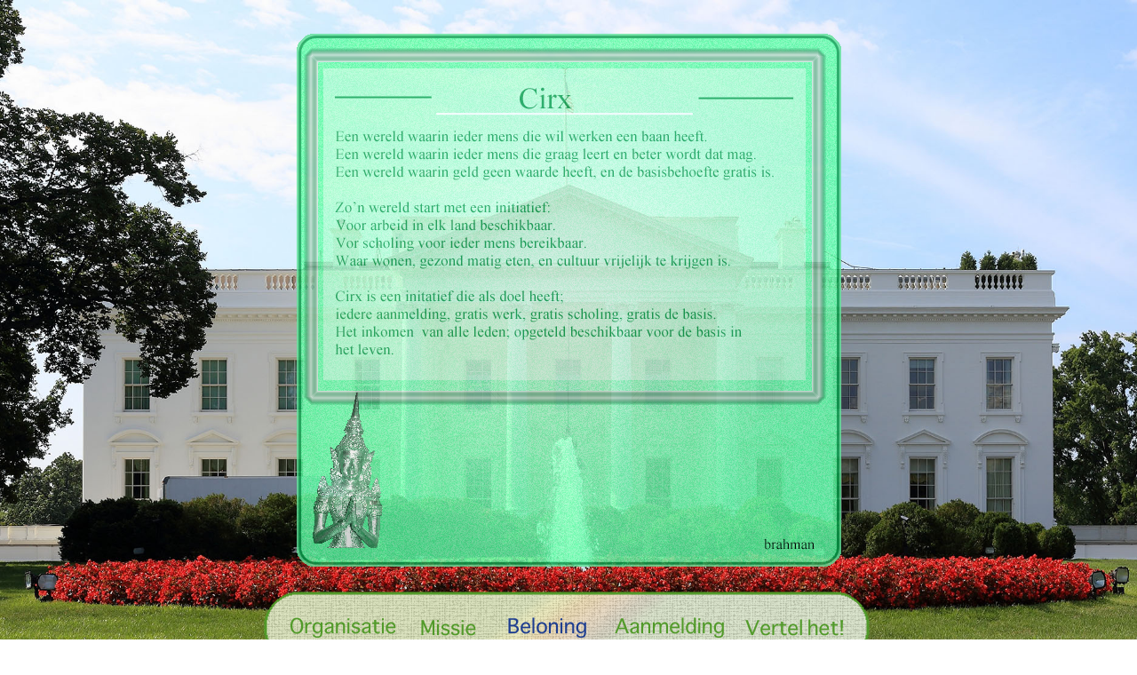

--- FILE ---
content_type: text/html
request_url: http://cirx.nl/webruimte/blad3.html
body_size: 2834
content:
<html>
  <head>
    <title>Cirx Sociale Wereld</title>
  </head>
  <body>
<style>
html { 
  background: url(white.jpg) no-repeat center center fixed; 
  -webkit-background-size: cover;
  -moz-background-size: cover;
  -o-background-size: cover;
  background-size: cover;
}

</style>
<center>
<img src="qheadcirxflat.png" ><br>

 <img src="cirxmn3.png" width="700" height="100" alt="Navigation Tree" usemap="#ncnemap">

<map name="ncnemap">
  <area shape="rect" coords="35,35,158,65" href="http://cirx.nl/webruimte/index.html" alt="Organisatie" >
  <area shape="rect" coords="182,35,252,65" href="http://cirx.nl/webruimte/blad2.html" alt="Missie">
  <area shape="rect" coords="280,35,375,65" href="http://cirx.nl/webruimte/blad3.html" alt="Beloning">
  <area shape="rect" coords="394,35,529,65" href="http://cirx.nl/webruimte/blad4.html" alt="Aanmelding">
  <area shape="rect" coords="543,35,664,65" href="http://cirx.nl/webruimte/blad5.html" alt="Vertel het">
</map> 

<br><br>

<center>
<table border="1" width="650" BACKGROUND="tqtile.png">
<tr>
	<td><h3>Bericht A -  Beloning</h3><br>

De stichting naar mogelijkheid tot winst verdeelt de winst over de leden die werk verrichten en investering in het bedrijf zelf.<br>
Ieder lidmaat krijgt een hoogte van inkomen die volgens de levensstandaard in het land van woning een gezonde levensinvulling kan voldoen.<br>
<br>
Ieder lidmaat heeft het recht om behuizing en voeding en coltuurdeelname tot een aanvaardbaar bedrag te mogen voeren.<br>
<br>
Beloning is niet afhankelijk van hoogte genoten opleiding of sociale status van arbeid of beroemdheid.<br>
<br>
Naar vergelijking is inkomen ter hoogte van een minimum loon of om een sober maar goed leven te kunnen leiden.<br>
<br>
<br>
	<h3>Bericht B</h3><br>
Ieder mens die lid wordt heeft zijn wensen, noden en dergelijke.<br>
Maar niet elke wens is rechtvaardig of wettelijk noodzakelijk om te leven.<br>
De beloning van ieder lid van deze stichting bestaat natuurlijk uit de middelen om in de basisbehoeften te voldoen.<br>
Ieder mens moet eten, slapen. Dus die dingen zijn noodzakelijk.<br>
Maar een bepaalde vorm van religie beoefening, cultuur deelname of andere bezigheden zijn gezond om toegang toe te hebben.<br>
Dus voor een deel zal die behoefte ook een vergoeding krijgen.<br>

<br>
Deze stichting is niet voor de verrijking van mensen op zich. <br>
	Dus mensen die hierdoor rijk willen worden zullen die kans niet krijgen. <br>
	Maar het voordeel is dat iedereen in deze stichting als gelijkwaardig wordt gezien.<br>
	Dus geen armoedige  die geen ziekenhulp kunnen betalen.<br>
Geen armoedigen die van honger omkomen.<br>
<br>


</td>

</tr>

</table>

</center><br><center><img src="http://www.bastiaan.nu/copyme.png"></center><br>
  </body>
</html>
